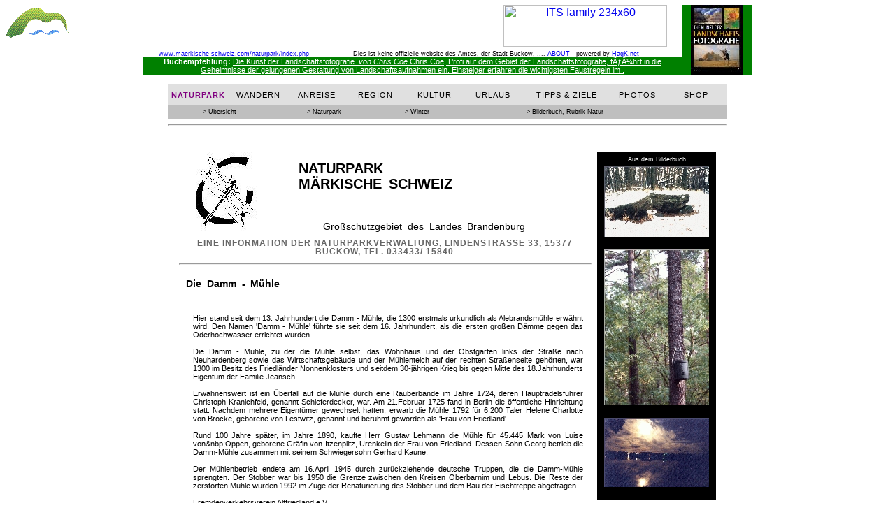

--- FILE ---
content_type: text/html; charset=utf-8
request_url: https://www.maerkische-schweiz.com/naturpark/index.php?id=18
body_size: 4634
content:

<html>
<head>
<META NAME="robots" CONTENT="FOLLOW, INDEX">
<META NAME="revisit-after" content="30 days">
<meta name="description" content="Die M&auml;rkische Schweiz liegt im Herzen Brandenburg's, nur wenige Kilometer von Berlin entfernt und bildet das Zentrum Ostbrandenburgs. In Brandenburg gibt es viele Buckows, jedoch nur einen Kneippkurort, das ehemalige Bad Buckow. Die zentrale Lage im Osten Brandenburgs erm&ouml;glicht Ausfl&uuml;ge ins Oderbruch, aber auch nach Berlin, die Hauptstadt Deutschlands. Sie sind eingeladen in der Kurstadt Buckow oder im Umland Ihren Urlaub zu erleben, zu entspannen und Ihre Gesundheit mit Kneippschen Anwendungen wie Wassertreten aufzufrischen, denn in Buckow geht die Lunge auf sanft. Sie k&ouml;nnen hier im Zentrum Brandenburgs Kneipp'sche Therapieformen kennenzulernen, Unterk&uuml;nfte in Hotels, Pensionen und Bungalows stehen in ausreichender Zahl zur Verf&uuml;gung. Wanderm&ouml;glichkeiten durch die wahrscheinlich sch&ouml;nste Landschaftsregion in Ostrandenburg versch&ouml;nern Ihren Urlaub ungemein, die Abwechslung der Schweizer Berge, zwischen Oderbruch und der Gro?stadt Berlin gelegen, verschafft neue Eindr&uuml;cke und Erlebnisse. Wenn Sie als Urlauber in die M&auml;rkische Schweiz kommen, werden Sie einen Erlebnisurlaub verbringen.">
<meta name="author" content="HagK">
<meta name="keywords" content="/naturpark,Freizeit, Ausflugsziele, Wochenende, Buckow/M&auml;rkische Schweiz, Erholung, Urlaub, Scherm&uuml;tzelsee, Buckow, Mark Brandenburg, Wurzelfichte, Veranstaltungen, Restaurant, Wandern, Urlaub, Kultur, Klassik, Naturpark, Waldsieversdorf, Chronik, Natur, Bollersdorf, Berliner Umland, Garzau, Rehfelde, Ruhlsdorf, Klosterdorf, Oderland, Ausflug, Kurstadt, Kneipp, Scherm&uuml;tzelsee, M&auml;rkische Schweiz, Events, Naturpark">
<meta name="date" content="2026-01-21T13:47:17+00:00">

<meta http-equiv="Content-Type" CONTENT="text/html; charset=UTF-8">
<meta http-equiv="Content-Script-Type" content="text/javascript">
<meta http-equiv="Content-Style-Type" content="text/css">

<meta name="DC.Title" content="M&auml;rkische Schweiz">
<meta name="DC.Creator" content="HagK">
<meta name="DC.Subject" content="M&auml;rkische Schweiz">
<meta name="DC.Description" content="Die M&auml;rkische Schweiz liegt im Herzen Brandenburg's, nur wenige Kilometer von Berlin entfernt und bildet das Zentrum Ostbrandenburgs. In Brandenburg gibt es viele Buckows, jedoch nur einen Kneippkurort, das ehemalige Bad Buckow. Die zentrale Lage im Osten Brandenburgs erm&ouml;glicht Ausfl&uuml;ge ins Oderbruch, aber auch nach Berlin, die Hauptstadt Deutschlands. Sie sind eingeladen in der Kurstadt Buckow oder im Umland Ihren Urlaub zu erleben, zu entspannen und Ihre Gesundheit mit Kneippschen Anwendungen wie Wassertreten aufzufrischen, denn in Buckow geht die Lunge auf sanft. Sie k&ouml;nnen hier im Zentrum Brandenburgs Kneipp'sche Therapieformen kennenzulernen, Unterk&uuml;nfte in Hotels, Pensionen und Bungalows stehen in ausreichender Zahl zur Verf&uuml;gung. Wanderm&ouml;glichkeiten durch die wahrscheinlich sch&ouml;nste Landschaftsregion in Ostrandenburg versch&ouml;nern Ihren Urlaub ungemein, die Abwechslung der Schweizer Berge, zwischen Oderbruch und der Gro?stadt Berlin gelegen, verschafft neue Eindr&uuml;cke und Erlebnisse. Wenn Sie als Urlauber in die M&auml;rkische Schweiz kommen, werden Sie einen Erlebnisurlaub verbringen.">
<meta name="DC.Publisher" content="HagK">
<meta name="DC.Contributor" content="Hagen Montag">
<meta name="DC.Date" content="2026-01-21">
<meta name="DC.Type" content="Text">
<meta name="DC.Format" content="text/html">
<meta name="DC.Identifier" content="http://www.maerkische-schweiz.com/">
<meta name="DC.Source" content="M&auml;rkische Schweiz">
<meta name="DC.Language" content="de">
<meta name="DC.Relation" content="Index">
<meta name="DC.Coverage" content="Berlin">
<meta name="DC.Rights" content="copyright by HagK">

<LINK REL="stylesheet" HREF="/css/inhalt.css" TYPE="text/css">
      <TITLE>Die Damm - Mühle - Naturpark M&auml;rkische Schweiz</TITLE>
</HEAD>
<BODY >


<table border="0" width="870" align="center" cellpadding="0" cellspacing="0">
<tr>
<td width="750" height="60">
<table align="center" width="750" border="0" cellpadding="0" cellspacing="0">
<tr valign="middle">
 <td width="468" align="center" valign="middle">
<table border=0 width=468 height=60 cellpadding=0 cellspacing=0>
<tr>
<td>
<script type="text/javascript"><!--
google_ad_client = "pub-8433912172531914";
google_ad_width = 468;
google_ad_height = 60;
google_ad_format = "468x60_as";
google_ad_channel ="";
google_color_border = "336699";
google_color_text = "000000";
google_color_bg = "FFFFFF";
google_color_link = "0000FF";
google_color_url = "008000";
//--></script>
<script type="text/javascript"
  src="http://pagead2.googlesyndication.com/pagead/show_ads.js">
</script>
</td>
</tr>
</table></td><td width="48">&nbsp;</td><td width="234" align="center" valign="middle">
<a href="http://ad.zanox.com/ppc/?20777225C2042373725T"><img src="http://ad.zanox.com/ppv/?20777225C2042373725" align="bottom" width="234" height="60" border="0" hspace="1" alt="ITS family 234x60"></a></td>
</tr>
</table>
</td>
<td width="20" rowspan="2" height="75">&nbsp;</td>
<td width="100" align="center" valign="middle" rowspan="3" height="100" bgcolor="green">
<a href="http://www.maerkische-schweiz.com/click.php?aHR0cDovL3d3dy5hbWF6b24uZGUvZXhlYy9vYmlkb3MvQVNJTi8zODA0MzUxMzc5Lz90YWc9YnVja293" target="blank"><img src="/banner/amazon_landschaftsfoto.jpg" border="0" width="74" height="101" alt="Die Kunst der Landschaftsfotografie.  von Chris Coe  Chris Coe, Profi auf dem Gebiet der Landschaftsfotografie, fÃƒÂ¼hrt in die Geheimnisse der gelungenen Gestaltung von Landschaftsaufnahmen ein. Einsteiger erfahren die wichtigsten Faustregeln im ."></a>
</td>
</tr>

<tr>
<td valign="bottom" height="15">
<table border="0" cellpadding="0" cellspacing="0" width="750">
<tr><td class="sub">
<a href="http://www.maerkische-schweiz.com">www.maerkische-schweiz.com</a><a href="http://www.maerkische-schweiz.com/naturpark/index.php">/naturpark/index.php</a></td>
<td align="center" class="sub">
Dies ist keine offizielle website des Amtes, der Stadt Buckow, .... <a href="http://www.maerkische-schweiz.com/kontakt/about.php">ABOUT</a>  -  powered by <a href="http://www.hagk.net">HagK.net</a>
</td>
</tr></table>
</td>

</tr>
<tr height="25"><td colspan="2" bgcolor="green" align="center">
<div class="book"><b>Buchempfehlung: </b>
<a href="http://www.maerkische-schweiz.com/click.php?aHR0cDovL3d3dy5hbWF6b24uZGUvZXhlYy9vYmlkb3MvQVNJTi8zODA0MzUxMzc5Lz90YWc9YnVja293" target="blank" class="book">Die Kunst der Landschaftsfotografie.  <i>von Chris Coe</i>  Chris Coe, Profi auf dem Gebiet der Landschaftsfotografie, fÃƒÂ¼hrt in die Geheimnisse der gelungenen Gestaltung von Landschaftsaufnahmen ein. Einsteiger erfahren die wichtigsten Faustregeln im .</a> 
</div>
<!--  - 2  --></td></tr>

</table>
<br>
<table width="765" border=0 cellpadding=0 cellspacing=0 align="center">

<tr><td>
<table border="0" width="800" align="center" cellpadding=5 cellspacing=0 bgcolor=#E0E0E0><tr>
 <td colspan="2" width="90"><a href="/naturpark/" target="_top"><h5 class="mark">Naturpark</h5></a> </td>
 <td colspan="2" width="90"><a href="/wandern/" target="_top"><h5>Wandern</h5></a></td>
 <td colspan="2" width="90"><a href="/anreise/" target="_top"><h5>Anreise</h5></a></td>
 <td colspan="2" width="90"><a href="/region/" target="_top"><h5>Region</h5></a></td>
 <td colspan="2" width="90"><a href="/kultur/" target="_top"><h5>Kultur</h5></a></td>
 <td colspan="2" width="90"><a href="/urlaub/" target="_top"><h5>Urlaub</h5></a></td>
 <td colspan="3" width="140"><a href="/tipps/" target="_top"><h5>Tipps &amp; Ziele</h5></a></td>
 <td colspan="2" width="80"><a href="/photo/" target="_top"><h5>Photos</h5></a></td>
 <td colspan="1" width="80"><a href="/kontakt/shop.php" target="_top"><h5>Shop</h5></a></td>
</tr></table>
</td></tr>

<tr><td>
<table border="0" width="100%" align="center" cellpadding=5 cellspacing=0 bgcolor=#BFBFBF>
<tr>
 <td colspan="3"><a href="index.php"><h5 class="sub">&gt;&nbsp;&Uuml;bersicht</h5></a> </td>
 <td colspan="3"><a href="naturpark.php"><h5 class="sub">&gt;&nbsp;Naturpark</h5></a></td>
 <td colspan="3"><a href="/winter/"><h5 class="sub">&gt;&nbsp;Winter</h5></a> </td>
 <td colspan="3"><a href="/photo/index.php?rubrik=%401%7C"><h5 class="sub">&gt;&nbsp;Bilderbuch, Rubrik Natur</h5></a></td>
 <td colspan="3"></td>
 <td colspan="3"></td>
 <td colspan="3"></td>
 </tr></table>
<hr>
</td></tr>
</table>
<br>

<table border="0" align="center" cellpadding="0" cellspacing="0" >
<tr><td valign="top">

<table border="0" align="center" cellpadding="0" cellspacing="0" >
<tr><td valign="top">
<table border="0" cellpadding="0" cellspacing="0" width="588" align="center">
<tr>
<td width="170"><IMG SRC="gif/NPV_logo.jpg" BORDER=0 HEIGHT=132 WIDTH=168 ALIGN=LEFT></td>
<td align="left"><h1 style=text-align:left;>NATURPARK<BR>M&Auml;RKISCHE&nbsp;SCHWEIZ</h1>
<BR><h3 style=text-align:left;>Gro&szlig;schutzgebiet des Landes Brandenburg</h3></td>
</tr>
<tr><td colspan="2" align="center">
<H4 style=COLOR:#666666;>Eine Information der Naturparkverwaltung,
Lindenstra&szlig;e 33, 15377 Buckow, Tel.&nbsp;033433/&nbsp;15840</H4>
</td></tr>
<tr><td colspan="2" align="center" valign="center" height="10"><HR WIDTH="100%" align="center"></td></tr>
</table>
<table border="0" cellpadding="10" cellspacing="0" width="588" align="center">
<tr><td valign="top"><h2 style=text-align:left;>Die Damm - Mühle</h2></td></tr>
<tr><td valign="top"><p>Hier stand seit dem 13. Jahrhundert die Damm - Mühle, die 1300 erstmals urkundlich als Alebrandsmühle erwähnt wird. Den Namen 'Damm - Mühle' führte sie seit dem 16. Jahrhundert, als die ersten großen Dämme gegen das Oderhochwasser errichtet wurden.<br />
<br />
Die Damm - Mühle, zu der die Mühle selbst, das Wohnhaus und der Obstgarten links der Straße nach Neuhardenberg sowie das Wirtschaftsgebäude und der Mühlenteich auf der rechten Straßenseite gehörten, war 1300 im Besitz des Friedländer Nonnenklosters und seitdem 30-jährigen Krieg bis gegen Mitte des 18.Jahrhunderts Eigentum der Familie Jeansch.<br />
<br />
Erwähnenswert ist ein Überfall auf die Mühle durch eine Räuberbande im Jahre 1724, deren Haupträdelsführer Christoph Kranichfeld, genannt Schieferdecker, war. Am 21.Februar 1725 fand in Berlin die öffentliche Hinrichtung statt. Nachdem mehrere Eigentümer gewechselt hatten, erwarb die Mühle 1792 für 6.200 Taler Helene Charlotte von Brocke, geborene von Lestwitz, genannt und berühmt geworden als 'Frau von Friedland'.<br />
<br />
Rund 100 Jahre später, im Jahre 1890, kaufte Herr Gustav Lehmann die Mühle für 45.445 Mark von Luise von&nbp;Oppen, geborene Gräfin von Itzenplitz, Urenkelin der Frau von Friedland. Dessen Sohn Georg betrieb die Damm-Mühle zusammen mit seinem Schwiegersohn Gerhard Kaune.<br />
<br />
Der Mühlenbetrieb endete am 16.April 1945 durch zurückziehende deutsche Truppen, die die Damm-Mühle sprengten. Der Stobber war bis 1950 die Grenze zwischen den Kreisen Oberbarnim und Lebus. Die Reste der zerstörten Mühle wurden 1992 im Zuge der Renaturierung des Stobber und dem Bau der Fischtreppe abgetragen.<br />
<br />
Fremdenverkehrsverein Altfriedland e.V.<br />
Naturparkverwaltung Naturpark Märkische Schweiz</p></td></tr>
</table></tr></table>

</td><td width=10>&nbsp;</td><td valign="top">

<table align="center" cellpadding="0" cellspacing="0" border="0" width="170" bgcolor="#000000">
        <tr><td width="170" height="10" bgcolor="#FFFFFF">&nbsp;</td></tr>
        <tr><td width="170" height="20"><div class="sub" style=color:white;>Aus dem Bilderbuch</div></td></tr>
	<tr><td width="170" valign="top" align="center"><a href="/photo/view.php?id=65"><img src="/img/75.thumbnail.jpg" alt="Teufelstein im Winter" width="150" height="101" border="0"></a></td></tr>
	<tr><td width="170" height="10">&nbsp;</td></tr>	<tr><td width="170" valign="top" align="center"><a href="/photo/view.php?id=73"><img src="/img/83.thumbnail.jpg" alt="Nistkästen im Forst" width="150" height="223" border="0"></a></td></tr>
	<tr><td width="170" height="10">&nbsp;</td></tr>	<tr><td width="170" valign="top" align="center"><a href="/photo/view.php?id=48"><img src="/img/58.thumbnail.jpg" alt="Schermützelsee im Mondlicht" width="150" height="99" border="0"></a></td></tr>
	<tr><td width="170" height="10">&nbsp;</td></tr>
<tr><td width="170" bgcolor="#FFFFFF" align=center>&nbsp;<br>

<A HREF="/kontakt/shop.php?shop.php%3Fop%3Darticle%26ac%3Ddetails%26article_id%3D676789" TARGET="_top"><IMG SRC="http://hagk.net/banner/kalender.jpg" WIDTH="160" BORDER="0" ALIGN="center" ALT="Kalender 2005 - Der Scherm&uuml;tzlesee"><div class=sub><BR>Der Scherm&uuml;tzelsee-Kalender</div></A></td></tr>

</table>

</td></tr></table>

<br>
<table width=774 align="center" cellpadding="0" cellspacing="0" border="0">


<tr height='35'><td colspan='7' align="center"><div class="sub">
</div></td></tr>

<tr height='135'><td colspan='7' bgcolor="green" align="center"><div class="book">
<script type="text/javascript"><!--
google_ad_client = "pub-8433912172531914";
google_ad_slot = "5364632127";
google_ad_width = 728;
google_ad_height = 90;
google_color_border = "green";
google_color_bg = "green";
google_color_link = "FFFFFF";
google_color_url = "008000";
google_color_text = "FFFFFF";
//-->
</script><script type="text/javascript" src="http://pagead2.googlesyndication.com/pagead/show_ads.js"></script>
<br><br>
<b>Buchempfehhlung dieser Seite:</b>&nbsp;<a href="http://www.maerkischeschweiz.com/click.php?
aHR0cDovL3d3dy5hbWF6b24uZGUvZXhlYy9vYmlkb3MvQVNJTi8zODA0MzUxMzc5Lz90YWc9YnVja293" target="blank" class="book">Die Kunst der Landschaftsfotografie.  <i>von Chris Coe</i>  Chris Coe, Profi auf dem Gebiet der Landschaftsfotografie, fÃƒÂ¼hrt in die Geheimnisse der gelungenen Gestaltung von Landschaftsaufnahmen ein. Einsteiger erfahren die wichtigsten Faustregeln im .</a></div></td></tr>
<tr height='25'><td colspan='7' align="center">&nbsp;</td></tr>

<tr>
<td align="center" valign="top"><a href="http://www.maerkische-schweiz.com" target="_top">
<img src="http://www.maerkische-schweiz.com/clipart/home.gif" width="64" height="64" border="0" alt="Home"><br><div class=leftnavi>HOME</div></a></td>
<td align="center" valign="top"><a href="http://www.maerkischeschweiz.de"><img src="http://www.maerkische-schweiz.com/clipart/hotel_anim.gif" width="64" height="64" border="0" alt="private Unterk�nfte"><br><div class=leftnavi>PRIVATE</div></a></td>
<td align="center" valign="top"><a href="/urlaub/"><img src="http://www.maerkische-schweiz.com/clipart/besteck.gif" width="64" height="64" border="0" alt="Restaurants, Hotels etc."><br><div class=leftnavi>URLAUB</div></a></td>
<td align="center" valign="top"><a href="http://www.schermuetzelsee.de"><img src="http://www.maerkische-schweiz.com/clipart/lake.gif" width="64" height="64" border="0" alt="Scherm&uuml;tzelsee"><br><div class=leftnavi>DER SEE</div></a></td>
<td align="center" valign="top"><a href="http://www.wurzelfichte.de"><img src="http://www.maerkische-schweiz.com/clipart/tree.gif" width="64" height="64" border="0" alt="Wurzelfichte"><br><div class=leftnavi>WURZEL</div></a></td>
<td align="center" valign="top"><a href="http://www.smsinfo.de"><img src="http://www.maerkische-schweiz.com/clipart/secret.gif" width="64" height="64" border="0" alt="comunitiy"><br><div class=leftnavi>INFO</div></a></td>
<td align="center" valign="top"><a href="http://www.bad-buckow.de"><img src="http://www.maerkische-schweiz.com/clipart/detective.gif" width="64" height="64" border="0" alt="historisches"><br><div class="leftnavi">History</div></a></td>
</tr></table>
<br>


</BODY></HTML>


--- FILE ---
content_type: text/css
request_url: https://www.maerkische-schweiz.com/css/inhalt.css
body_size: 803
content:
/* inhalt.css */
h1 {
   margin-top:30px;
   margin-bottom:14px;
   font-family:verdana,Arial,Helvetica;
   font-size:20px;
   line-height:22px;
   font-weight:bold;
   font-style:normal;
   text-align:center;
   letter-spacing:0em;
   word-spacing:1mm;
   color:black;
   text-transform:uppercase;
}
h2 {
   margin-top:1px;
   margin-bottom:5px;
   font-family:verdana,Arial,Helvetica;
   font-size:14px;
   line-height:16px;
   font-weight:bold;
   font-style:normal;
   text-align:center;
   letter-spacing:0em;
   word-spacing:1mm;
   color:black;

}
h3 {
   margin-top:10px;
   margin-bottom:5px;
   margin-left:35px;
   font-family:verdana,Arial,Helvetica;
   font-size:14px;
   line-height:16px;
   font-weight:normal;
   font-style:normal;
   text-align:left;
   letter-spacing:0em;
   word-spacing:1mm;
   color:black;

}
h4 {
   font-family:Verdana,Arial,Helvetica;
   font-size:12px;
   font-weight:bold;
   text-align:center;
   color:black;
   line-height:12px;
   text-transform:uppercase;
   margin-bottom:3px;
   margin-top:5px;
   letter-spacing:1px;
   word-spacing:0mm;
   background-color: #FFFFFF;
   }
h5 {
   font-family:verdana,Arial,Helvetica;
   font-size:11px;
   font-weight:normal;
   text-align:center;
   color:black;
   line-height:12px;
   text-transform:uppercase;
   margin-bottom:3px;
   margin-top:5px;
   letter-spacing:1px;
   word-spacing:0mm;
   }
p {
   font-weight:normal;
   text-align:justify;
   color:black;
   margin-left:10px;
   margin-bottom:10px;
   margin-top:10px;
   letter-spacing:0px;
   word-spacing:0mm;
   font-family:verdana,arial,helvetica; 
   font-size:11px; 
   line-height:12px; 
}
body
   {
    margin-left:5pt;
    margin-right:5pt;
    margin-top:5pt;
    background-color:white;
    alink-color:FF0000;
    vlink-color:000000;
    link-color:0000FF;
    background-image:url(../gif/ms_com-logo_klein.gif);
    background-repeat:no-repeat;
    background-position:5px 10px;
    background-attachment:fixed;
    background-href:url(http://www.maerkische-schweiz.com);
    font-family:helvetica, arial, verdana;
    font-size:11px;
    line-height:12px;
    }
.abs1
   {
    text-indent:0px;
    }
.natur
   {
    margin-left:10px;
    margin-right:10px;
    margin-top:10px;
    background-color:FFFFFF;
     }
.table
   {
    margin-left:0px;
    margin-right:0px;
    margin-top:10px;
    font-size:11px;
    line-height:12px;
    font-family:verdana,arial,helvetica;
}
.td {
    font-size:11px;
    line-height:12px;
    font-family:Verdana,Arial,Helvetica;
}
.uebersicht
   {
    margin-left:0px;
    margin-right:0px;
    margin-top:10px;
    text-align:center;
     }
.list
    {
     text-indent:15pt;
     font-family:Verdana,Arial,Helvetica;
     font-size:14pt;
     font-weight:bold;
     font-style:normal;
     text-align:left;
     letter-spacing:0em;
     word-spacing:1mm;
     color:black;
    }
.plan
   {
   font-weight:normal;
   text-align:left;
   color:black;
   letter-spacing:0px;
   word-spacing:0mm;
   font-family:Verdana,arial,helvetica;
    margin-left:0px;
    margin-right:0px;
    margin-top:1px;
    margin-bottom:1px;
    font-size:10px;
    line-height:11px;
    text-indent:0px;
   }
.mark
   {
   font-color:purple;
   text-color:purple;
   color:purple;
   font-weight:bold;
   }
.sub
   {
   font-family:Arial, Helvetica;
   font-weight:normal;
   font-size:9px;
   line-height:10px;
   text-align:center;
   text-transform:none;
   margin-bottom:0px;
   margin-top:0px;
   letter-spacing:0px;
   word-spacing:0mm;
}
.leftnavi {
 font-family: Arial;
 font-size: 9px;
 font-weight: bold;
 text-align: center;
 color: #000000;
}
.copy
   {
   font-family:Arial, Helvetica;
   font-weight:normal;
   font-size:9px;
   line-height:10px;
   text-align:left;
   text-transform:none;
      margin-left:10px;
      margin-bottom:10px;
   margin-top:5px;
   letter-spacing:0px;
   word-spacing:0mm;
}
.error {
   font-family:Verdana,Arial,Helvetica;
   font-size:12px;
   font-weight:normal;
   text-align:center;
   color:red;
   line-height:12px;
   margin-left:10px;
   margin-bottom:10px;
   margin-top:10px;
   letter-spacing:0px;
   word-spacing:0mm;
}
li {
	font-weight:normal
	font-family:verdana,arial,helvetica;
	font-size:11px;
	line-height:12px;
		 
}
.book
        {
     	font-family:Verdana,Arial,Helvetica;
     	font-size:11px;
     	font-weight:normal;
     	font-style:normal;
        color:white;
     	text-align:center;
    	margin-bottom:1px;
    	margin-top:0px;
     	word-spacing:0mm;
     	letter-spacing:0px;
        text-transform:none;
    	alink-color:FF0000;
    	vlink-color:000000;
	link-color:0000FF;
	}
